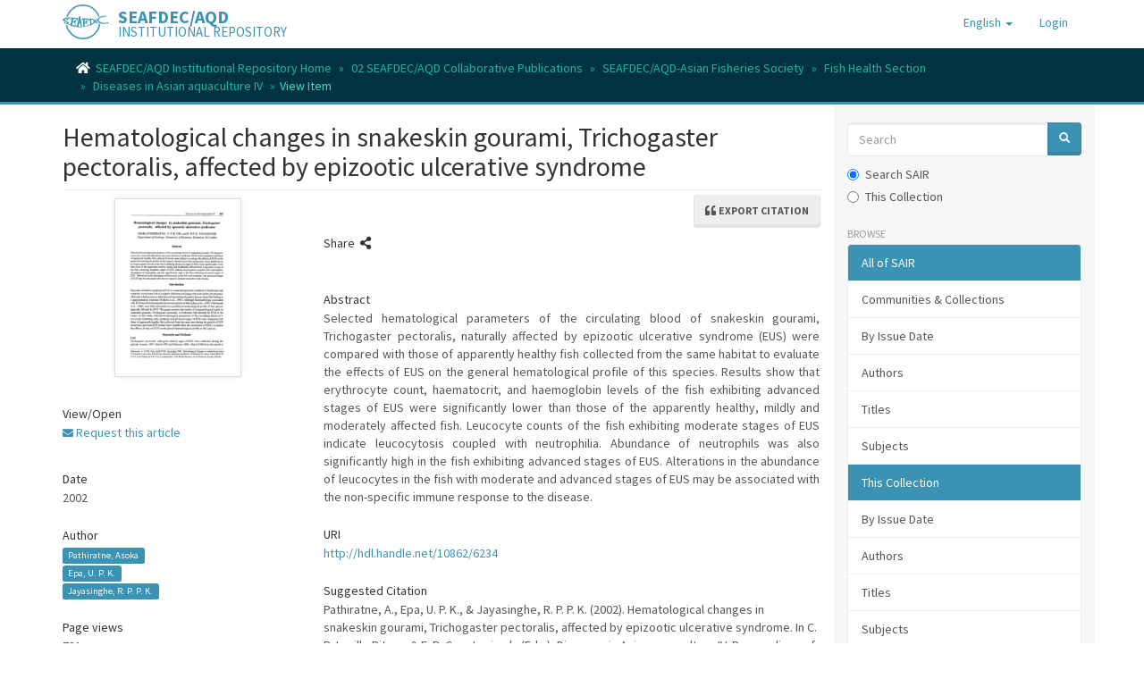

--- FILE ---
content_type: text/html;charset=utf-8
request_url: https://repository.seafdec.org.ph/handle/10862/6234
body_size: 7446
content:
<!DOCTYPE html>
            <!--[if lt IE 7]> <html class="no-js lt-ie9 lt-ie8 lt-ie7" lang="en"> <![endif]-->
            <!--[if IE 7]>    <html class="no-js lt-ie9 lt-ie8" lang="en"> <![endif]-->
            <!--[if IE 8]>    <html class="no-js lt-ie9" lang="en"> <![endif]-->
            <!--[if gt IE 8]><!--> <html class="no-js" lang="en"> <!--<![endif]-->
            <head><META http-equiv="Content-Type" content="text/html; charset=UTF-8">
<meta content="text/html; charset=UTF-8" http-equiv="Content-Type">
<meta content="IE=edge,chrome=1" http-equiv="X-UA-Compatible">
<meta content="width=device-width,initial-scale=1" name="viewport">
<link rel="shortcut icon" href="/themes/Mirage2/images/favicon.ico">
<link rel="apple-touch-icon" href="/themes/Mirage2/images/apple-touch-icon.png">
<meta name="Generator" content="DSpace 6.3">
<link href="/themes/Mirage2/styles/main.css" rel="stylesheet">
<link href="https://cdnjs.cloudflare.com/ajax/libs/font-awesome/5.15.0/css/all.min.css" rel="stylesheet">
<link type="application/opensearchdescription+xml" rel="search" href="https://repository.seafdec.org.ph:443/open-search/description.xml" title="DSpace">
<script>
                //Clear default text of emty text areas on focus
                function tFocus(element)
                {
                if (element.value == ' '){element.value='';}
                }
                //Clear default text of emty text areas on submit
                function tSubmit(form)
                {
                var defaultedElements = document.getElementsByTagName("textarea");
                for (var i=0; i != defaultedElements.length; i++){
                if (defaultedElements[i].value == ' '){
                defaultedElements[i].value='';}}
                }
                //Disable pressing 'enter' key to submit a form (otherwise pressing 'enter' causes a submission to start over)
                function disableEnterKey(e)
                {
                var key;

                if(window.event)
                key = window.event.keyCode;     //Internet Explorer
                else
                key = e.which;     //Firefox and Netscape

                if(key == 13)  //if "Enter" pressed, then disable!
                return false;
                else
                return true;
                }
            </script><!--[if lt IE 9]>
                <script src="/themes/Mirage2/vendor/html5shiv/dist/html5shiv.js"> </script>
                <script src="/themes/Mirage2/vendor/respond/dest/respond.min.js"> </script>
                <![endif]--><script src="/themes/Mirage2/vendor/modernizr/modernizr.js"> </script>
<title>Hematological changes in snakeskin gourami, Trichogaster pectoralis, affected by epizootic ulcerative syndrome</title>
<link rel="schema.DCTERMS" href="http://purl.org/dc/terms/" />
<link rel="schema.DC" href="http://purl.org/dc/elements/1.1/" />
<meta name="DC.creator" content="Pathiratne, Asoka" />
<meta name="DC.creator" content="Epa, U. P. K." />
<meta name="DC.creator" content="Jayasinghe, R. P. P. K." />
<meta name="DC.contributor" content="Lavilla-Pitogo, Celia R." />
<meta name="DC.contributor" content="Cruz-Lacierda, Erlinda R." />
<meta name="DCTERMS.dateAccepted" content="2021-11-22T07:00:02Z" scheme="DCTERMS.W3CDTF" />
<meta name="DCTERMS.available" content="2021-11-22T07:00:02Z" scheme="DCTERMS.W3CDTF" />
<meta name="DCTERMS.issued" content="2002" scheme="DCTERMS.W3CDTF" />
<meta name="DCTERMS.bibliographicCitation" content="Pathiratne, A., Epa, U. P. K., &amp; Jayasinghe, R. P. P. K. (2002). Hematological changes in snakeskin gourami, Trichogaster pectoralis, affected by epizootic ulcerative syndrome. In C. R. Lavilla-Pitogo &amp; E. R. Cruz-Lacierda (Eds.), Diseases in Asian aquaculture IV: Proceedings of the Fourth Symposium on Diseases in Asian Aquaculture, 22-26 November 1999, Cebu City, Philippines (pp. 407-413). Fish Health Section, Asian Fisheries Society." xml:lang="en" />
<meta name="DC.identifier" content="9718020160" />
<meta name="DC.identifier" content="http://hdl.handle.net/10862/6234" scheme="DCTERMS.URI" />
<meta name="DCTERMS.abstract" content="Selected hematological parameters of the circulating blood of snakeskin gourami, Trichogaster pectoralis, naturally affected by epizootic ulcerative syndrome (EUS) were compared with those of apparently healthy fish collected from the same habitat to evaluate the effects of EUS on the general hematological profile of this species. Results show that erythrocyte count, haematocrit, and haemoglobin levels of the fish exhibiting advanced stages of EUS were significantly lower than those of the apparently healthy, mildly and moderately affected fish. Leucocyte counts of the fish exhibiting moderate stages of EUS indicate leucocytosis coupled with neutrophilia. Abundance of neutrophils was also significantly high in the fish exhibiting advanced stages of EUS. Alterations in the abundance of leucocytes in the fish with moderate and advanced stages of EUS may be associated with the non-specific immune response to the disease." xml:lang="en" />
<meta name="DC.publisher" content="Fish Health Section, Asian Fisheries Society" xml:lang="en" />
<meta name="DC.subject" content="Trichogaster pectoralis" xml:lang="en" />
<meta name="DC.title" content="Hematological changes in snakeskin gourami, Trichogaster pectoralis, affected by epizootic ulcerative syndrome" xml:lang="en" />
<meta name="DC.type" content="Conference paper" xml:lang="en" />
<meta name="DC.subject" content="haematology" xml:lang="en" />
<meta name="DC.subject" content="fish diseases" xml:lang="en" />
<meta name="DC.subject" content="vibriosis" xml:lang="en" />
<meta name="DC.subject" content="histopathology" xml:lang="en" />
<meta property="book:isbn" content="9718020160">
<meta content="SEAFDEC/AQD Institutional Repository" property="og:site_name">
<meta content="Hematological changes in snakeskin gourami, Trichogaster pectoralis, affected by epizootic ulcerative syndrome" property="og:title">
<meta property="og:url" content="https://repository.seafdec.org.ph/handle/10862/6234">
<meta property="og:url" content="http://hdl.handle.net/10862/6234">
<meta property="og:image" content="https://repository.seafdec.org.ph/bitstream/handle/10862/6234/PathiratneA2002.pdf.jpg">
<meta property="twitter:image" content="https://repository.seafdec.org.ph/bitstream/handle/10862/6234/PathiratneA2002.pdf.jpg">
<meta content="summary" name="twitter:card">
<meta content="@seafdecaqdlib" name="twitter:creator">
<meta content="https://repository.seafdec.org.ph//themes/Mirage2//images/SEAFDEC-LOGO.jpg" property="og:image">
<meta property="og:description" content="Selected hematological parameters of the circulating blood of snakeskin gourami, Trichogaster pectoralis, naturally affected by epizootic ulcerative syndrome (EUS) were compared with those of apparently healthy fish collected from the same habitat to evaluate the effects of EUS on the general hematological profile of this species. Results show that erythrocyte count, haematocrit, and haemoglobin levels of the fish exhibiting advanced stages of EUS were significantly lower than those of the apparently healthy, mildly and moderately affected fish. Leucocyte counts of the fish exhibiting moderate stages of EUS indicate leucocytosis coupled with neutrophilia. Abundance of neutrophils was also significantly high in the fish exhibiting advanced stages of EUS. Alterations in the abundance of leucocytes in the fish with moderate and advanced stages of EUS may be associated with the non-specific immune response to the disease.">
<meta content="Trichogaster pectoralis; haematology; fish diseases; vibriosis; histopathology; Conference paper" name="citation_keywords">
<meta content="9718020160" name="citation_isbn">
<meta content="407" name="citation_firstpage">
<meta content="Hematological changes in snakeskin gourami, Trichogaster pectoralis, affected by epizootic ulcerative syndrome" name="citation_title">
<meta content="Fish Health Section, Asian Fisheries Society" name="citation_publisher">
<meta content="Pathiratne, Asoka" name="citation_author">
<meta content="Epa, U. P. K." name="citation_author">
<meta content="Jayasinghe, R. P. P. K." name="citation_author">
<meta content="2002" name="citation_date">
<meta content="https://repository.seafdec.org.ph/handle/10862/6234" name="citation_abstract_html_url">
<meta content="Diseases in Asian aquaculture IV: Proceedings of the Fourth Symposium on Diseases in Asian Aquaculture, 22-26 November 1999, Cebu City, Philippines" name="citation_conference_title">
<meta content="413" name="citation_lastpage">
<script type="text/x-mathjax-config">
                    MathJax.Hub.Config({
                      tex2jax: {
                        
                        ignoreClass: "detail-field-data|detailtable|exception"
                      },
                      TeX: {
                        Macros: {
                          AA: '{\\mathring A}'
                        }
                      }
                    });
                </script><script src="//cdnjs.cloudflare.com/ajax/libs/mathjax/2.7.1/MathJax.js?config=TeX-AMS-MML_HTMLorMML" type="text/javascript"> </script><script src="https://cdnjs.cloudflare.com/ajax/libs/clipboard.js/2.0.10/clipboard.min.js"> </script><script async="1" charset="utf-8" src="https://badge.dimensions.ai/badge.js" type="text/javascript">﻿</script>
</head><body>
<header>
<div role="navigation" class="navbar navbar-default navbar-static-top">
<div class="container">
<div class="navbar-header">
<button data-toggle="offcanvas" class="navbar-toggle" type="button"><span class="sr-only">Toggle navigation</span><span class="icon-bar"></span><span class="icon-bar"></span><span class="icon-bar"></span></button><span><a class="navbar-brand" href="/"><img src="/themes/Mirage2/images/SEAFDEC-logo.png"></a></span><span class="headerInfoName">SEAFDEC/AQD</span><span class="headerInfoText">INSTITUTIONAL REPOSITORY</span>
<div class="navbar-header pull-right visible-xs hidden-sm hidden-md hidden-lg">
<ul class="nav nav-pills pull-left ">
<li class="dropdown" id="ds-language-selection-xs">
<button data-toggle="dropdown" class="dropdown-toggle navbar-toggle navbar-link" role="button" href="#" id="language-dropdown-toggle-xs"><b aria-hidden="true" class="visible-xs glyphicon glyphicon-globe"></b></button>
<ul data-no-collapse="true" aria-labelledby="language-dropdown-toggle-xs" role="menu" class="dropdown-menu pull-right">
<li role="presentation" class="disabled">
<a href="https://repository.seafdec.org.ph:443/handle/10862/6234?locale-attribute=en">English</a>
</li>
<li role="presentation">
<a href="https://repository.seafdec.org.ph:443/handle/10862/6234?locale-attribute=ja">日本語</a>
</li>
<li role="presentation">
<a href="https://repository.seafdec.org.ph:443/handle/10862/6234?locale-attribute=th">ไทย</a>
</li>
<li role="presentation">
<a href="https://repository.seafdec.org.ph:443/handle/10862/6234?locale-attribute=in">Bahasa Indonesia</a>
</li>
</ul>
</li>
<li>
<form method="get" action="/login" style="display: inline">
<button class="navbar-toggle navbar-link"><b aria-hidden="true" class="visible-xs glyphicon glyphicon-user"></b></button>
</form>
</li>
</ul>
</div>
</div>
<div class="navbar-header pull-right hidden-xs">
<ul class="nav navbar-nav pull-left">
<li class="dropdown" id="ds-language-selection">
<a data-toggle="dropdown" class="dropdown-toggle" role="button" href="#" id="language-dropdown-toggle"><span class="hidden-xs">English&nbsp;<b class="caret"></b></span></a>
<ul data-no-collapse="true" aria-labelledby="language-dropdown-toggle" role="menu" class="dropdown-menu pull-right">
<li role="presentation" class="disabled">
<a href="?locale-attribute=en">English</a>
</li>
<li role="presentation">
<a href="?locale-attribute=ja">日本語</a>
</li>
<li role="presentation">
<a href="?locale-attribute=th">ไทย</a>
</li>
<li role="presentation">
<a href="?locale-attribute=in">Bahasa Indonesia</a>
</li>
</ul>
</li>
</ul>
<ul class="nav navbar-nav pull-left">
<li>
<a href="/login"><span class="hidden-xs">Login</span></a>
</li>
</ul>
<button type="button" class="navbar-toggle visible-sm" data-toggle="offcanvas"><span class="sr-only">Toggle navigation</span><span class="icon-bar"></span><span class="icon-bar"></span><span class="icon-bar"></span></button>
</div>
</div>
</div>
</header>
<div class="trail-wrapper hidden-print">
<div class="container">
<div class="row">
<div class="col-xs-12">
<div class="breadcrumb dropdown visible-xs">
<a data-toggle="dropdown" class="dropdown-toggle" role="button" href="#" id="trail-dropdown-toggle">View Item&nbsp;<b class="caret"></b></a>
<ul aria-labelledby="trail-dropdown-toggle" role="menu" class="dropdown-menu">
<li role="presentation">
<a role="menuitem" href="/"><i aria-hidden="true" class="fa fa-home"></i>&nbsp;
                        SEAFDEC/AQD Institutional Repository Home</a>
</li>
<li role="presentation">
<a role="menuitem" href="/handle/10862/1660">02 SEAFDEC/AQD Collaborative Publications</a>
</li>
<li role="presentation">
<a role="menuitem" href="/handle/10862/6188">SEAFDEC/AQD-Asian Fisheries Society</a>
</li>
<li role="presentation">
<a role="menuitem" href="/handle/10862/6190">Fish Health Section</a>
</li>
<li role="presentation">
<a role="menuitem" href="/handle/10862/6189">Diseases in Asian aquaculture IV</a>
</li>
<li role="presentation" class="disabled">
<a href="#" role="menuitem">View Item</a>
</li>
</ul>
</div>
<ul class="breadcrumb hidden-xs">
<li>
<i aria-hidden="true" class="fa fa-home"></i>&nbsp;
            <a href="/">SEAFDEC/AQD Institutional Repository Home</a>
</li>
<li>
<a href="/handle/10862/1660">02 SEAFDEC/AQD Collaborative Publications</a>
</li>
<li>
<a href="/handle/10862/6188">SEAFDEC/AQD-Asian Fisheries Society</a>
</li>
<li>
<a href="/handle/10862/6190">Fish Health Section</a>
</li>
<li>
<a href="/handle/10862/6189">Diseases in Asian aquaculture IV</a>
</li>
<li class="active">View Item</li>
</ul>
</div>
</div>
</div>
</div>
<div class="hidden" id="no-js-warning-wrapper">
<div id="no-js-warning">
<div class="notice failure">JavaScript is disabled for your browser. Some features of this site may not work without it.</div>
</div>
</div>
<div class="container" id="main-container">
<div class="row row-offcanvas row-offcanvas-right">
<div class="horizontal-slider clearfix">
<div class="col-xs-12 col-sm-12 col-md-9 main-content">
<div>
<div id="aspect_artifactbrowser_ItemViewer_div_item-view" class="ds-static-div primary">
<!-- External Metadata URL: cocoon://metadata/handle/10862/6234/mets.xml?rightsMDTypes=METSRIGHTS-->
<div class="item-summary-view-metadata">
<h2 class="page-header first-page-header">Hematological changes in snakeskin gourami, Trichogaster pectoralis, affected by epizootic ulcerative syndrome</h2>
<div class="btn-group sort-export-menu pull-right">
<button data-toggle="dropdown" class="btn btn-default dropdown-toggle export-button" type="button"><i class="fa fa-quote-left" aria-hidden="true">&nbsp;</i><span class="export-text">Export citation</span></button>
<ul role="menu" class="dropdown-menu">
<li class="global-citations gear-head dropdown-header">Global styles</li>
<li class="global-citation citation-style">
<a href="2"><span class="glyphicon glyphicon-ok btn-xs active invisible"></span>MLA</a>
</li>
<li class="global-citation citation-style">
<a href="3"><span class="glyphicon glyphicon-ok btn-xs active invisible"></span>Vancouver</a>
</li>
<li class="global-citation citation-style">
<a href="4"><span class="glyphicon glyphicon-ok btn-xs active invisible"></span>Elsevier - Harvard</a>
</li>
<li class="global-citation citation-style">
<a href="5"><span class="glyphicon glyphicon-ok btn-xs active invisible"></span>APA</a>
</li>
<li class="single-search divider"></li>
<li>
<a data-target="#itemCitationHelpModal" data-toggle="modal" id="item-citation-help" href="#"><span class="glyphicon glyphicon-ok btn-xs active invisible"></span>Help</a>
</li>
</ul>
</div>
<div class="row">
<div class="col-sm-4">
<div class="row">
<div class="col-xs-6 col-sm-12">
<div class="thumbnail">
<img alt="Thumbnail" src="/bitstream/handle/10862/6234/PathiratneA2002.pdf.jpg?sequence=1&isAllowed=y"></div>
</div>
<div class="col-xs-6 col-sm-12">
<div class="item-page-field-wrapper table">
<h5>View/<wbr></wbr>Open</h5>
<div>
<div class="simple-item-view-request item-page-field-wrapper table">
<!--JavaScript will insert values here.-->
</div>
</div>
</div>
</div>
</div>
<div class="simple-item-view-date word-break item-page-field-wrapper table">
<h5>Date</h5>2002</div>
<div class="simple-item-view-authors item-page-field-wrapper table">
<h5>Author</h5>
<div class="ds-dc_contributor_author-authority">
<a href="/discover?filtertype=author&filter_relational_operator=equals&filter=Pathiratne, Asoka&sort_by=dc.date.issued_dt&order=desc" class="label label-primary" style="white-space: break-spaces;">Pathiratne, Asoka</a>
</div>
<div class="ds-dc_contributor_author-authority">
<a href="/discover?filtertype=author&filter_relational_operator=equals&filter=Epa, U. P. K.&sort_by=dc.date.issued_dt&order=desc" class="label label-primary" style="white-space: break-spaces;">Epa, U. P. K.</a>
</div>
<div class="ds-dc_contributor_author-authority">
<a href="/discover?filtertype=author&filter_relational_operator=equals&filter=Jayasinghe, R. P. P. K.&sort_by=dc.date.issued_dt&order=desc" class="label label-primary" style="white-space: break-spaces;">Jayasinghe, R. P. P. K.</a>
</div>
</div>
<div class="simple-item-view-date word-break item-page-field-wrapper table">
<h5>Page views</h5>781</div>
<div class="item-page-field-wrapper table">
<h5>ASFA keyword</h5>
<div>
<a class="label label-primary" href="/discover?filtertype=subject&filter_relational_operator=equals&filter=haematology">haematology</a>&nbsp;<a href="https://agrovoc.fao.org/skosmosAsfa/asfa/en/page?uri=http://aims.fao.org/aos/agrovoc/c_11425" target="_blank"><img title="ASFA" class="vocabulary" alt="ASFA" src="/themes/Mirage2/images/AGROVOC-logo.gif"></a>
<br>
<a class="label label-primary" href="/discover?filtertype=subject&filter_relational_operator=equals&filter=fish diseases">fish diseases</a>&nbsp;<a href="https://agrovoc.fao.org/skosmosAsfa/asfa/en/page?uri=http://aims.fao.org/aos/agrovoc/c_2920" target="_blank"><img title="ASFA" class="vocabulary" alt="ASFA" src="/themes/Mirage2/images/AGROVOC-logo.gif"></a>
<br>
<a class="label label-primary" href="/discover?filtertype=subject&filter_relational_operator=equals&filter=vibriosis">vibriosis</a>&nbsp;<a href="https://agrovoc.fao.org/skosmosAsfa/asfa/en/page?uri=http://aims.fao.org/aos/agrovoc/c_16828" target="_blank"><img title="ASFA" class="vocabulary" alt="ASFA" src="/themes/Mirage2/images/AGROVOC-logo.gif"></a>
<br>
<a class="label label-primary" href="/discover?filtertype=subject&filter_relational_operator=equals&filter=histopathology">histopathology</a>&nbsp;<a href="https://agrovoc.fao.org/skosmosAsfa/asfa/en/page?uri=http://aims.fao.org/aos/agrovoc/c_34016" target="_blank"><img title="ASFA" class="vocabulary" alt="ASFA" src="/themes/Mirage2/images/AGROVOC-logo.gif"></a>
</div>
</div>
<div class="item-page-field-wrapper table">
<h5>AGROVOC keyword</h5>
<div>
<a class="label label-primary" href="/discover?filtertype=subject&filter_relational_operator=equals&filter=Trichogaster pectoralis">Trichogaster pectoralis</a>&nbsp;<a href="https://agrovoc.fao.org/browse/agrovoc/en/page/c_44943" target="_blank"><img title="AGROVOC" class="vocabulary" alt="AGROVOC" src="/themes/Mirage2/images/AGROVOC-logo.gif"></a>
</div>
</div>
<div class="simple-item-view-show-full item-page-field-wrapper table">
<h5>Metadata</h5>
<a href="/handle/10862/6234?show=full">Show full item record</a>
</div>
<div class="table" id="impact-altmetric">
<script src="https://d1bxh8uas1mnw7.cloudfront.net/assets/embed.js" type="text/javascript">﻿
            </script>
<div class="altmetric-embed" id="altmetric" data-badge-type="donut" data-badge-details="right" data-hide-no-mentions="true" data-link-target="_blank" data-handle="10862/6234">
                ﻿
            </div>
</div>
</div>
<div class="col-sm-8">
<div class="simple-item-view-date word-break item-page-field-wrapper table">
<h5>Share&nbsp;
            <i class="fas fa-share-alt" aria-hidden="true"></i>
</h5>
<div class="sharethis-inline-share-buttons">&nbsp;</div>
</div>
<div class="simple-item-view-description item-page-field-wrapper table">
<h5>Abstract</h5>
<div class="snippet">
<button class="btn btn-default" data-clipboard-text="Selected hematological parameters of the circulating blood of snakeskin gourami, Trichogaster pectoralis, naturally affected by epizootic ulcerative syndrome (EUS) were compared with those of apparently healthy fish collected from the same habitat to evaluate the effects of EUS on the general hematological profile of this species. Results show that erythrocyte count, haematocrit, and haemoglobin levels of the fish exhibiting advanced stages of EUS were significantly lower than those of the apparently healthy, mildly and moderately affected fish. Leucocyte counts of the fish exhibiting moderate stages of EUS indicate leucocytosis coupled with neutrophilia. Abundance of neutrophils was also significantly high in the fish exhibiting advanced stages of EUS. Alterations in the abundance of leucocytes in the fish with moderate and advanced stages of EUS may be associated with the non-specific immune response to the disease."><img title="Copy to clipboard" src="/themes/Mirage2/images/clippy.svg" width="13" class="clippy"></button>Selected hematological parameters of the circulating blood of snakeskin gourami, Trichogaster pectoralis, naturally affected by epizootic ulcerative syndrome (EUS) were compared with those of apparently healthy fish collected from the same habitat to evaluate the effects of EUS on the general hematological profile of this species. Results show that erythrocyte count, haematocrit, and haemoglobin levels of the fish exhibiting advanced stages of EUS were significantly lower than those of the apparently healthy, mildly and moderately affected fish. Leucocyte counts of the fish exhibiting moderate stages of EUS indicate leucocytosis coupled with neutrophilia. Abundance of neutrophils was also significantly high in the fish exhibiting advanced stages of EUS. Alterations in the abundance of leucocytes in the fish with moderate and advanced stages of EUS may be associated with the non-specific immune response to the disease.</div>
</div>
<div class="simple-item-view-uri item-page-field-wrapper table">
<h5>URI</h5>
<div class="snippet">
<button class="btn btn-default" data-clipboard-text="http://hdl.handle.net/10862/6234"><img title="Copy to clipboard" src="/themes/Mirage2/images/clippy.svg" width="13" class="clippy"></button><a href="http://hdl.handle.net/10862/6234">http://hdl.handle.net/10862/6234</a>
</div>
</div>
<div class="simple-item-view-citation item-page-field-wrapper table">
<h5>Suggested Citation</h5>
<div class="snippet">
<button class="btn btn-default" data-clipboard-text="Pathiratne, A., Epa, U. P. K., &amp; Jayasinghe, R. P. P. K. (2002). Hematological changes in snakeskin gourami, Trichogaster pectoralis, affected by epizootic ulcerative syndrome. In C. R. Lavilla-Pitogo &amp; E. R. Cruz-Lacierda (Eds.), Diseases in Asian aquaculture IV: Proceedings of the Fourth Symposium on Diseases in Asian Aquaculture, 22-26 November 1999, Cebu City, Philippines (pp. 407-413). Fish Health Section, Asian Fisheries Society."><img title="Copy to clipboard" src="/themes/Mirage2/images/clippy.svg" width="13" class="clippy"></button>Pathiratne, A., Epa, U. P. K., &amp; Jayasinghe, R. P. P. K. (2002). Hematological changes in snakeskin gourami, Trichogaster pectoralis, affected by epizootic ulcerative syndrome. In C. R. Lavilla-Pitogo &amp; E. R. Cruz-Lacierda (Eds.), Diseases in Asian aquaculture IV: Proceedings of the Fourth Symposium on Diseases in Asian Aquaculture, 22-26 November 1999, Cebu City, Philippines (pp. 407-413). Fish Health Section, Asian Fisheries Society.</div>
</div>
<div class="row">
<div class="col-sm-6 col-print-4">
<div class="simple-item-view-issn item-page-field-wrapper table">
<h5>Type</h5>
<span>Conference paper</span>
</div>
</div>
<div class="col-sm-6 col-print-4">
<div class="simple-item-view-isbn item-page-field-wrapper table">
<h5>ISBN</h5>
<span>9718020160</span>
</div>
</div>
</div>
<div class="simple-item-view-collections item-page-field-wrapper table">
<h5>Collections</h5>
<ul class="ds-referenceSet-list">
<!-- External Metadata URL: cocoon://metadata/handle/10862/6189/mets.xml-->
<li>
<a href="/handle/10862/6189">Diseases in Asian aquaculture IV</a> [43]</li>
</ul>
</div>
</div>
</div>
</div>
<p id="com_atmire_app_xmlui_aspect_citations_ItemCitationTransformer_p_hidden-fields" class="ds-paragraph hidden">
<input id="com_atmire_app_xmlui_aspect_citations_ItemCitationTransformer_field_citation-export-base" class="ds-hidden-field form-control" name="citation-export-base" type="hidden" value="https://repository.seafdec.org.ph/discover/citation-export?itemUuid=06fef777-1daa-4db2-bb16-ac6a87496fbc">
</p>
</div>
</div>
<div class="visible-xs visible-sm">
<footer>
<div class="row">
<hr>
<div class="col-xs-7 col-sm-8">
<div class="hidden-print">&copy;&nbsp;<a href="http://www.seafdec.org.ph" target="_blank"><acronym title="Southeast Asian Fisheries Development Center/Aquaculture Department">SEAFDEC/AQD</acronym></a>
                            &nbsp;2026</div>
</div>
<div class="col-xs-5 col-sm-4 hidden-print">
<div class="pull-right">
<a target="_blank" href="https://us4.list-manage.com/contact-form?u=7b64071b4117096df32677c41&form_id=aba84d797905ebf159a9e638331c59fa">Send Feedback</a> | <a target="_blank" title="Subscribe for alerts" href="http://eepurl.com/iaahDz">Subscribe</a>
</div>
</div>
</div>
<a class="hidden" href="/htmlmap">&nbsp;</a>
<p>&nbsp;</p>
</footer>
</div>
</div>
<div role="navigation" id="sidebar" class="col-xs-6 col-sm-3 sidebar-offcanvas">
<div class="word-break hidden-print" id="ds-options">
<div class="ds-option-set" id="ds-search-option">
<form method="post" class="" id="ds-search-form" action="/discover">
<fieldset>
<div class="input-group">
<input placeholder="Search" type="text" class="ds-text-field form-control" name="query"><span class="input-group-btn"><button title="Go" class="ds-button-field btn btn-primary"><span aria-hidden="true" class="glyphicon glyphicon-search"></span></button></span>
</div>
<div class="radio">
<label><input checked value="" name="scope" type="radio" id="ds-search-form-scope-all">Search SAIR</label>
</div>
<div class="radio">
<label><input name="scope" type="radio" id="ds-search-form-scope-container" value="10862/6189">This Collection</label>
</div>
</fieldset>
</form>
</div>
<h2 class="ds-option-set-head  h6">Browse</h2>
<div id="aspect_viewArtifacts_Navigation_list_browse" class="list-group">
<a class="list-group-item active"><span class="h5 list-group-item-heading  h5">All of SAIR</span></a><a href="/community-list" class="list-group-item ds-option">Communities &amp; Collections</a><a href="/browse?type=dateissued" class="list-group-item ds-option">By Issue Date</a><a href="/browse?type=author" class="list-group-item ds-option">Authors</a><a href="/browse?type=title" class="list-group-item ds-option">Titles</a><a href="/browse?type=subject" class="list-group-item ds-option">Subjects</a><a class="list-group-item active"><span class="h5 list-group-item-heading  h5">This Collection</span></a><a href="/handle/10862/6189/browse?type=dateissued" class="list-group-item ds-option">By Issue Date</a><a href="/handle/10862/6189/browse?type=author" class="list-group-item ds-option">Authors</a><a href="/handle/10862/6189/browse?type=title" class="list-group-item ds-option">Titles</a><a href="/handle/10862/6189/browse?type=subject" class="list-group-item ds-option">Subjects</a>
</div>
<h2 class="ds-option-set-head  h6">My Account</h2>
<div id="aspect_viewArtifacts_Navigation_list_account" class="list-group">
<a href="/login" class="list-group-item ds-option">Login</a><a href="/register" class="list-group-item ds-option">Register</a>
</div>
<div id="aspect_viewArtifacts_Navigation_list_context" class="list-group"></div>
<div id="aspect_viewArtifacts_Navigation_list_administrative" class="list-group"></div>
<div id="aspect_discovery_Navigation_list_discovery" class="list-group"></div>
<h2 class="ds-option-set-head  h6">Statistics</h2>
<div id="aspect_statistics_Navigation_list_statistics" class="list-group">
<a href="/handle/10862/6234/statistics" class="list-group-item ds-option">View Usage Statistics</a>
</div>
</div>
</div>
</div>
</div>
<div class="hidden-xs hidden-sm">
<footer>
<div class="row">
<hr>
<div class="col-xs-7 col-sm-8">
<div class="hidden-print">&copy;&nbsp;<a href="http://www.seafdec.org.ph" target="_blank"><acronym title="Southeast Asian Fisheries Development Center/Aquaculture Department">SEAFDEC/AQD</acronym></a>
                            &nbsp;2026</div>
</div>
<div class="col-xs-5 col-sm-4 hidden-print">
<div class="pull-right">
<a target="_blank" href="https://us4.list-manage.com/contact-form?u=7b64071b4117096df32677c41&form_id=aba84d797905ebf159a9e638331c59fa">Send Feedback</a> | <a target="_blank" title="Subscribe for alerts" href="http://eepurl.com/iaahDz">Subscribe</a>
</div>
</div>
</div>
<a class="hidden" href="/htmlmap">&nbsp;</a>
<p>&nbsp;</p>
</footer>
</div>
</div>
<script>if(!window.DSpace){window.DSpace={};}window.DSpace.context_path='';window.DSpace.theme_path='/themes/Mirage2/';</script><script src="/themes/Mirage2/scripts/theme.js"> </script><script src="/themes/Mirage2/scripts/treeview/jquery.treeview.js"> </script><script src="/themes/Mirage2/scripts/treeview/jquery.cookie.js"> </script><script src="/themes/Mirage2/scripts/sair.js"> </script><script>
                  (function(i,s,o,g,r,a,m){i['GoogleAnalyticsObject']=r;i[r]=i[r]||function(){
                  (i[r].q=i[r].q||[]).push(arguments)},i[r].l=1*new Date();a=s.createElement(o),
                  m=s.getElementsByTagName(o)[0];a.async=1;a.src=g;m.parentNode.insertBefore(a,m)
                  })(window,document,'script','//www.google-analytics.com/analytics.js','ga');

                  ga('create', 'UA-16359921-4', 'repository.seafdec.org.ph');
                  ga('send', 'pageview');
           </script><script async="async" src="https://platform-api.sharethis.com/js/sharethis.js#property=5ed4b2d60cb37300120b5449&product=inline-share-buttons" type="text/javascript"> </script>
<div aria-labelledby="citationHelpModal" role="dialog" tabindex="-1" id="citationHelpModal" class="modal fade">
<div role="document" class="modal-dialog">
<div class="modal-content">
<div class="modal-header">
<h4 id="myModalLabel" class="modal-title">Export citations</h4>
</div>
<div class="modal-body">         
<p>Export the current results of the search query as a citation list. Select one of the available citation             styles, or add a new one using the "Citations format" option present in the "My account" section.         </p>         
<p>The list of citations that can be exported is limited to  items.</p>     
</div>
<div class="modal-footer">
<button data-dismiss="modal" class="btn btn-default" type="button">Close</button>
</div>
</div>
</div>
</div>
<div aria-labelledby="itemCitationHelpModal" role="dialog" tabindex="-1" id="itemCitationHelpModal" class="modal fade">
<div role="document" class="modal-dialog">
<div class="modal-content">
<div class="modal-header">
<h4 class="modal-title">Export citations</h4>
</div>
<div class="modal-body">         
<p>Export the current item as a citation. Select one of the available citation             styles, or add a new one using the "Citations format" option present in the "My account" section.         </p>     
</div>
<div class="modal-footer">
<button data-dismiss="modal" class="btn btn-default" type="button">Close</button>
</div>
</div>
</div>
</div>
<div aria-labelledby="citationFormatModal" role="dialog" tabindex="-1" id="citationFormatModal" class="modal fade">
<div role="document" class="modal-dialog">
<div class="modal-content">
<div class="modal-header">
<h4 class="modal-title">Export Citations</h4>
</div>
<div class="modal-body">
<fieldset id="N10059" class="ds-radio-field citation-format-radio">
<div class="radio">
<label><input name="citation-format-radio" type="radio" value="htmlFormat" checked>HTML</label>
</div>
<div class="radio">
<label><input name="citation-format-radio" type="radio" value="textFormat">Text</label>
</div>
<div class="radio">
<label><input name="citation-format-radio" type="radio" value="asciidocFormat">Asciidoc</label>
</div>
<div class="radio">
<label><input name="citation-format-radio" type="radio" value="foFormat">FO</label>
</div>
<div class="radio">
<label><input name="citation-format-radio" type="radio" value="rtfFormat">RTF</label>
</div>
</fieldset>
</div>
<div class="modal-footer">
<button data-dismiss="modal" class="btn btn-default citation-export-button" type="button">Export</button>
</div>
</div>
</div>
</div>
<div data-backdrop="true" role="dialog" class="modal fade" id="forSale">
<div class="modal-dialog">
<div class="modal-content">
<div class="modal-header">
<button aria-label="Close" data-dismiss="modal" class="close" type="button"><span aria-hidden="true">&times;</span></button>
<h4 class="modal-title">DOCUMENT REQUEST NOT AVAILABLE</h4>
</div>
<div class="modal-body justify">
<p>This publication is still available (<b>in PRINT</b>) and <b>for sale</b> at <a target="_blank" href="http://www.seafdec.org.ph/bookstore">AQD bookstore</a>. The library is currently restricted to send PDF of publications that are still for sale.</p>
<p>You may contact <a target="_blank" href="mailto:bookstore@seafdec.org.ph">bookstore@seafdec.org.ph</a> or visit <a target="_blank" href="http://www.seafdec.org.ph/bookstore">AQD bookstore</a> for orders.</p>
</div>
<div class="modal-footer">
<button data-dismiss="modal" class="btn btn-default" type="button">Close</button>
</div>
</div>
</div>
</div>
<div data-backdrop="true" role="dialog" class="modal fade" id="embargoModal">
<div class="modal-dialog">
<div class="modal-content">
<div class="modal-header">
<button aria-label="Close" data-dismiss="modal" class="close" type="button"><span aria-hidden="true">&times;</span></button>
<h4 class="modal-title">FILE UNDER EMBARGO</h4>
</div>
<div class="modal-body justify">
<p>This file associated with this publication is currently under embargo. This will be available for
                        download after the embargo date.
                    </p>
</div>
<div class="modal-footer">
<button data-dismiss="modal" class="btn btn-default" type="button">Close</button>
</div>
</div>
</div>
</div>
</body></html>
